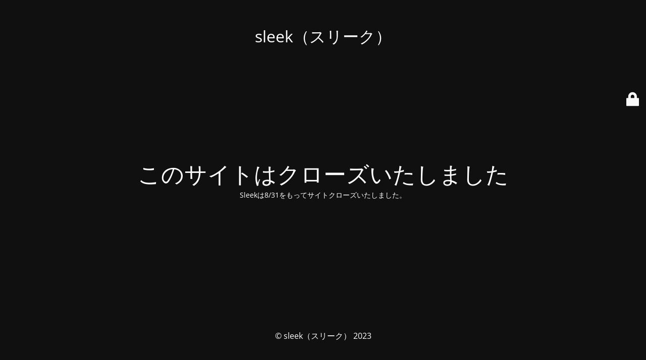

--- FILE ---
content_type: text/html; charset=UTF-8
request_url: https://sleek.hairlapis.com/news/%E3%83%96%E3%83%AD%E3%82%B0%E5%A7%8B%E3%82%81%E3%81%BE%E3%81%97%E3%81%9F%F0%9F%A4%97/
body_size: 5729
content:
<!DOCTYPE html>
<html lang="ja">
<head>
	<meta charset="UTF-8" />
	<title>サイトクローズのお知らせ</title>		<meta name="viewport" content="width=device-width, maximum-scale=1, initial-scale=1, minimum-scale=1">
	<meta name="description" content=""/>
	<meta http-equiv="X-UA-Compatible" content="" />
	<meta property="og:site_name" content="sleek（スリーク） - "/>
	<meta property="og:title" content="サイトクローズのお知らせ"/>
	<meta property="og:type" content="Maintenance"/>
	<meta property="og:url" content="https://sleek.hairlapis.com"/>
	<meta property="og:description" content="Sleekは8/31をもってサイトクローズいたしました。"/>
		<link rel="profile" href="http://gmpg.org/xfn/11" />
	<link rel="pingback" href="https://sleek.hairlapis.com/xmlrpc.php" />
	<link rel='stylesheet' id='mtnc-style-css' href='https://sleek.hairlapis.com/wp-content/plugins/maintenance/load/css/style.css?ver=1693523821' type='text/css' media='all' />
<link rel='stylesheet' id='mtnc-fonts-css' href='https://sleek.hairlapis.com/wp-content/plugins/maintenance/load/css/fonts.css?ver=1693523821' type='text/css' media='all' />
<style type="text/css">body {background-color: #111111}.preloader {background-color: #111111}body {font-family: Open Sans; }.site-title, .preloader i, .login-form, .login-form a.lost-pass, .btn-open-login-form, .site-content, .user-content-wrapper, .user-content, footer, .maintenance a{color: #ffffff;} a.close-user-content, #mailchimp-box form input[type="submit"], .login-form input#submit.button  {border-color:#ffffff} input[type="submit"]:hover{background-color:#ffffff} input:-webkit-autofill, input:-webkit-autofill:focus{-webkit-text-fill-color:#ffffff} body &gt; .login-form-container{background-color:#111111}.btn-open-login-form{background-color:#111111}input:-webkit-autofill, input:-webkit-autofill:focus{-webkit-box-shadow:0 0 0 50px #111111 inset}input[type='submit']:hover{color:#111111} #custom-subscribe #submit-subscribe:before{background-color:#111111} </style>		<!--[if IE]>
	<style type="text/css">

	</style>
	<script type="text/javascript" src="https://sleek.hairlapis.com/wp-content/plugins/maintenance/load/js/jquery.backstretch.min.js"></script>
	<![endif]-->
	<link rel="stylesheet" href="https://fonts.bunny.net/css?family=Open%20Sans:300,300italic,regular,italic,600,600italic,700,700italic,800,800italic:300"></head>

<body class="maintenance ">

<div class="main-container">
	<div class="preloader"><i class="fi-widget" aria-hidden="true"></i></div>	<div id="wrapper">
		<div class="center logotype">
			<header>
				<div class="logo-box istext" rel="home"><h1 class="site-title">sleek（スリーク）</h1></div>			</header>
		</div>
		<div id="content" class="site-content">
			<div class="center">
                <h2 class="heading font-center" style="font-weight:300;font-style:normal">このサイトはクローズいたしました</h2><div class="description" style="font-weight:300;font-style:normal"><p>Sleekは8/31をもってサイトクローズいたしました。</p>
</div>			</div>
		</div>
	</div> <!-- end wrapper -->
	<footer>
		<div class="center">
			<div style="font-weight:300;font-style:normal">© sleek（スリーク） 2023</div>		</div>
	</footer>
					<picture class="bg-img">
						<img src="" class=" tcd-lazy" data-src="https://sleek.hairlapis.com/wp-content/uploads/2023/09/mt-sample-background.jpg">
		</picture>
	</div>

	<div class="login-form-container">
		<input type="hidden" id="mtnc_login_check" name="mtnc_login_check" value="5a34facb87"><input type="hidden" name="_wp_http_referer" value="/news/%E3%83%96%E3%83%AD%E3%82%B0%E5%A7%8B%E3%82%81%E3%81%BE%E3%81%97%E3%81%9F%F0%9F%A4%97/"><form id="login-form" class="login-form" method="post"><label>ユーザーログイン</label><span class="login-error"></span><span class="licon user-icon"><input type="text" name="log" id="log" value="" size="20" class="input username" placeholder="ユーザー名"></span><span class="picon pass-icon"><input type="password" name="pwd" id="login_password" value="" size="20" class="input password" placeholder="パスワード"></span><a class="lost-pass" href="https://sleek.hairlapis.com/login_sleek/?action=lostpassword">パスワード紛失</a><input type="submit" class="button" name="submit" id="submit" value="ログイン"><input type="hidden" name="is_custom_login" value="1"><input type="hidden" id="mtnc_login_check" name="mtnc_login_check" value="5a34facb87"><input type="hidden" name="_wp_http_referer" value="/news/%E3%83%96%E3%83%AD%E3%82%B0%E5%A7%8B%E3%82%81%E3%81%BE%E3%81%97%E3%81%9F%F0%9F%A4%97/"></form>		    <div id="btn-open-login-form" class="btn-open-login-form">
        <i class="fi-lock"></i>

    </div>
    <div id="btn-sound" class="btn-open-login-form sound">
        <i id="value_botton" class="fa fa-volume-off" aria-hidden="true"></i>
    </div>
    	</div>
<!--[if !IE]><!--><script type="text/javascript" src="https://sleek.hairlapis.com/wp-includes/js/jquery/jquery.min.js?ver=3.7.1" id="jquery-core-js"></script>
<script type="text/javascript" src="https://sleek.hairlapis.com/wp-includes/js/jquery/jquery-migrate.min.js?ver=3.4.1" id="jquery-migrate-js"></script>
<!--<![endif]--><script type="text/javascript" id="_frontend-js-extra">
/* <![CDATA[ */
var mtnc_front_options = {"body_bg":"https://sleek.hairlapis.com/wp-content/uploads/2023/09/mt-sample-background.jpg","gallery_array":[],"blur_intensity":"5","font_link":["Open Sans:300,300italic,regular,italic,600,600italic,700,700italic,800,800italic:300"]};
//# sourceURL=_frontend-js-extra
/* ]]> */
</script>
<script type="text/javascript" src="https://sleek.hairlapis.com/wp-content/plugins/maintenance/load/js/jquery.frontend.js?ver=1693523821" id="_frontend-js"></script>

</body>
</html>

<!-- Compressed by TCD -->